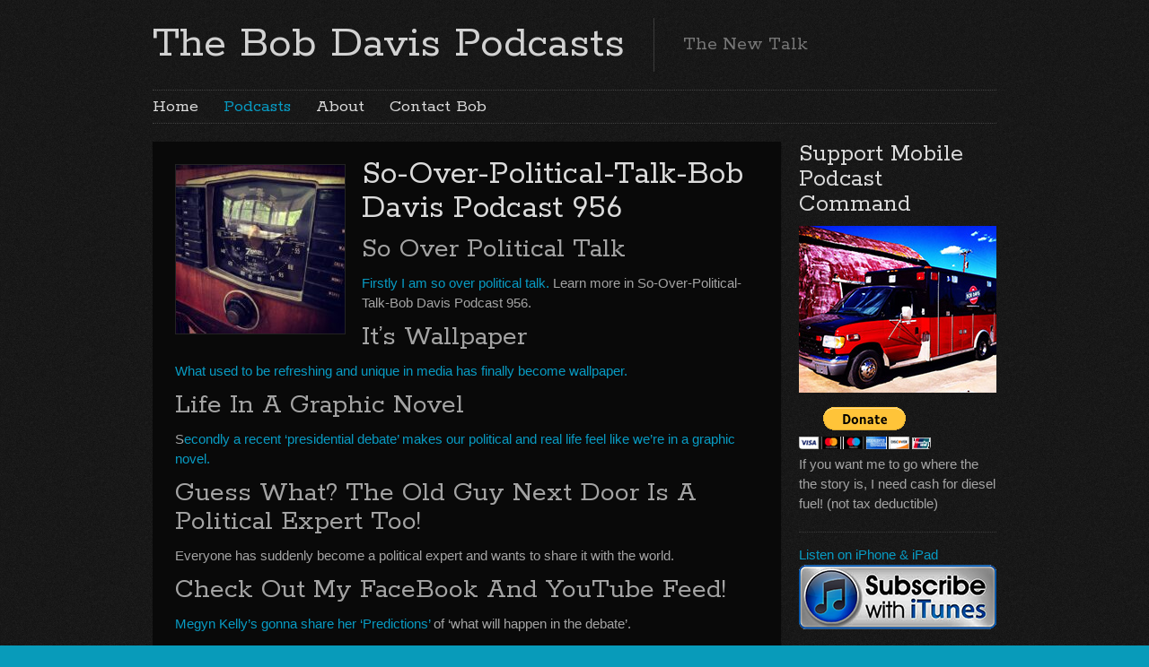

--- FILE ---
content_type: text/html; charset=UTF-8
request_url: https://thebobdavispodcasts.com/so-over-political-talk-bob-davis-podcast-956/
body_size: 13913
content:

<!DOCTYPE html>
<html class="no-js" lang="en-US">

	<!-- Head section -->
	<head>

		
		<meta charset="UTF-8" />
		<meta name="viewport" content="width=device-width, initial-scale=1, minimum-scale=1" />
					<meta name="description" content="The New Talk" />
				<meta name="msapplication-TileImage" content="https://thebobdavispodcasts.com/wp-content/themes/website/data/img/tile/t.png" />
		<meta name="msapplication-TileColor" content="#089bc3" />

		    <style>
        #wpadminbar #wp-admin-bar-p404_free_top_button .ab-icon:before {
            content: "\f103";
            color: red;
            top: 2px;
        }
    </style>
<meta name='robots' content='index, follow, max-image-preview:large, max-snippet:-1, max-video-preview:-1' />
	<style>img:is([sizes="auto" i], [sizes^="auto," i]) { contain-intrinsic-size: 3000px 1500px }</style>
	
	<!-- This site is optimized with the Yoast SEO plugin v24.6 - https://yoast.com/wordpress/plugins/seo/ -->
	<title>So-Over-Political-Talk-Bob Davis Podcast 956 - The Bob Davis Podcasts</title>
	<meta name="description" content="So-Over-Political-Talk-Bob Davis Podcast 956. Political talk has saturated all media in the United States. Why this trend has cooked media&#039;s goose." />
	<link rel="canonical" href="https://thebobdavispodcasts.com/so-over-political-talk-bob-davis-podcast-956/" />
	<meta property="og:locale" content="en_US" />
	<meta property="og:type" content="article" />
	<meta property="og:title" content="So-Over-Political-Talk-Bob Davis Podcast 956 - The Bob Davis Podcasts" />
	<meta property="og:description" content="So-Over-Political-Talk-Bob Davis Podcast 956. Political talk has saturated all media in the United States. Why this trend has cooked media&#039;s goose." />
	<meta property="og:url" content="https://thebobdavispodcasts.com/so-over-political-talk-bob-davis-podcast-956/" />
	<meta property="og:site_name" content="The Bob Davis Podcasts" />
	<meta property="article:publisher" content="https://www.facebook.com/bobdavispodcasts/" />
	<meta property="article:published_time" content="2020-09-30T16:35:37+00:00" />
	<meta property="article:modified_time" content="2020-10-01T05:55:12+00:00" />
	<meta property="og:image" content="https://thebobdavispodcasts.com/wp-content/uploads/2020/10/So-Over-Political-Talk-Bob-Davis-Podcast-956.jpg" />
	<meta property="og:image:width" content="1440" />
	<meta property="og:image:height" content="1440" />
	<meta property="og:image:type" content="image/jpeg" />
	<meta name="author" content="Bob Davis" />
	<meta name="twitter:label1" content="Written by" />
	<meta name="twitter:data1" content="Bob Davis" />
	<meta name="twitter:label2" content="Est. reading time" />
	<meta name="twitter:data2" content="2 minutes" />
	<script type="application/ld+json" class="yoast-schema-graph">{"@context":"https://schema.org","@graph":[{"@type":"WebPage","@id":"https://thebobdavispodcasts.com/so-over-political-talk-bob-davis-podcast-956/","url":"https://thebobdavispodcasts.com/so-over-political-talk-bob-davis-podcast-956/","name":"So-Over-Political-Talk-Bob Davis Podcast 956 - The Bob Davis Podcasts","isPartOf":{"@id":"https://thebobdavispodcasts.com/#website"},"primaryImageOfPage":{"@id":"https://thebobdavispodcasts.com/so-over-political-talk-bob-davis-podcast-956/#primaryimage"},"image":{"@id":"https://thebobdavispodcasts.com/so-over-political-talk-bob-davis-podcast-956/#primaryimage"},"thumbnailUrl":"https://thebobdavispodcasts.com/wp-content/uploads/2020/10/So-Over-Political-Talk-Bob-Davis-Podcast-956.jpg","datePublished":"2020-09-30T16:35:37+00:00","dateModified":"2020-10-01T05:55:12+00:00","author":{"@id":"https://thebobdavispodcasts.com/#/schema/person/c9fc2b6e6e21740c613b756481678db7"},"description":"So-Over-Political-Talk-Bob Davis Podcast 956. Political talk has saturated all media in the United States. Why this trend has cooked media's goose.","breadcrumb":{"@id":"https://thebobdavispodcasts.com/so-over-political-talk-bob-davis-podcast-956/#breadcrumb"},"inLanguage":"en-US","potentialAction":[{"@type":"ReadAction","target":["https://thebobdavispodcasts.com/so-over-political-talk-bob-davis-podcast-956/"]}]},{"@type":"ImageObject","inLanguage":"en-US","@id":"https://thebobdavispodcasts.com/so-over-political-talk-bob-davis-podcast-956/#primaryimage","url":"https://thebobdavispodcasts.com/wp-content/uploads/2020/10/So-Over-Political-Talk-Bob-Davis-Podcast-956.jpg","contentUrl":"https://thebobdavispodcasts.com/wp-content/uploads/2020/10/So-Over-Political-Talk-Bob-Davis-Podcast-956.jpg","width":1440,"height":1440,"caption":"So-Over-Political-Talk-Bob Davis Podcast 956"},{"@type":"BreadcrumbList","@id":"https://thebobdavispodcasts.com/so-over-political-talk-bob-davis-podcast-956/#breadcrumb","itemListElement":[{"@type":"ListItem","position":1,"name":"Home","item":"https://thebobdavispodcasts.com/"},{"@type":"ListItem","position":2,"name":"Podcasts","item":"https://thebobdavispodcasts.com/podcasts/"},{"@type":"ListItem","position":3,"name":"So-Over-Political-Talk-Bob Davis Podcast 956"}]},{"@type":"WebSite","@id":"https://thebobdavispodcasts.com/#website","url":"https://thebobdavispodcasts.com/","name":"The Bob Davis Podcasts","description":"The New Talk","potentialAction":[{"@type":"SearchAction","target":{"@type":"EntryPoint","urlTemplate":"https://thebobdavispodcasts.com/?s={search_term_string}"},"query-input":{"@type":"PropertyValueSpecification","valueRequired":true,"valueName":"search_term_string"}}],"inLanguage":"en-US"},{"@type":"Person","@id":"https://thebobdavispodcasts.com/#/schema/person/c9fc2b6e6e21740c613b756481678db7","name":"Bob Davis","image":{"@type":"ImageObject","inLanguage":"en-US","@id":"https://thebobdavispodcasts.com/#/schema/person/image/","url":"https://secure.gravatar.com/avatar/7c1cab4492aad5e22bf6adf0bf095808?s=96&d=retro&r=g","contentUrl":"https://secure.gravatar.com/avatar/7c1cab4492aad5e22bf6adf0bf095808?s=96&d=retro&r=g","caption":"Bob Davis"},"url":"https://thebobdavispodcasts.com/author/robertbobdavis/"}]}</script>
	<!-- / Yoast SEO plugin. -->


<link rel='dns-prefetch' href='//ajax.googleapis.com' />
<script type="text/javascript">
/* <![CDATA[ */
window._wpemojiSettings = {"baseUrl":"https:\/\/s.w.org\/images\/core\/emoji\/15.0.3\/72x72\/","ext":".png","svgUrl":"https:\/\/s.w.org\/images\/core\/emoji\/15.0.3\/svg\/","svgExt":".svg","source":{"concatemoji":"https:\/\/thebobdavispodcasts.com\/wp-includes\/js\/wp-emoji-release.min.js?ver=6.7.2"}};
/*! This file is auto-generated */
!function(i,n){var o,s,e;function c(e){try{var t={supportTests:e,timestamp:(new Date).valueOf()};sessionStorage.setItem(o,JSON.stringify(t))}catch(e){}}function p(e,t,n){e.clearRect(0,0,e.canvas.width,e.canvas.height),e.fillText(t,0,0);var t=new Uint32Array(e.getImageData(0,0,e.canvas.width,e.canvas.height).data),r=(e.clearRect(0,0,e.canvas.width,e.canvas.height),e.fillText(n,0,0),new Uint32Array(e.getImageData(0,0,e.canvas.width,e.canvas.height).data));return t.every(function(e,t){return e===r[t]})}function u(e,t,n){switch(t){case"flag":return n(e,"\ud83c\udff3\ufe0f\u200d\u26a7\ufe0f","\ud83c\udff3\ufe0f\u200b\u26a7\ufe0f")?!1:!n(e,"\ud83c\uddfa\ud83c\uddf3","\ud83c\uddfa\u200b\ud83c\uddf3")&&!n(e,"\ud83c\udff4\udb40\udc67\udb40\udc62\udb40\udc65\udb40\udc6e\udb40\udc67\udb40\udc7f","\ud83c\udff4\u200b\udb40\udc67\u200b\udb40\udc62\u200b\udb40\udc65\u200b\udb40\udc6e\u200b\udb40\udc67\u200b\udb40\udc7f");case"emoji":return!n(e,"\ud83d\udc26\u200d\u2b1b","\ud83d\udc26\u200b\u2b1b")}return!1}function f(e,t,n){var r="undefined"!=typeof WorkerGlobalScope&&self instanceof WorkerGlobalScope?new OffscreenCanvas(300,150):i.createElement("canvas"),a=r.getContext("2d",{willReadFrequently:!0}),o=(a.textBaseline="top",a.font="600 32px Arial",{});return e.forEach(function(e){o[e]=t(a,e,n)}),o}function t(e){var t=i.createElement("script");t.src=e,t.defer=!0,i.head.appendChild(t)}"undefined"!=typeof Promise&&(o="wpEmojiSettingsSupports",s=["flag","emoji"],n.supports={everything:!0,everythingExceptFlag:!0},e=new Promise(function(e){i.addEventListener("DOMContentLoaded",e,{once:!0})}),new Promise(function(t){var n=function(){try{var e=JSON.parse(sessionStorage.getItem(o));if("object"==typeof e&&"number"==typeof e.timestamp&&(new Date).valueOf()<e.timestamp+604800&&"object"==typeof e.supportTests)return e.supportTests}catch(e){}return null}();if(!n){if("undefined"!=typeof Worker&&"undefined"!=typeof OffscreenCanvas&&"undefined"!=typeof URL&&URL.createObjectURL&&"undefined"!=typeof Blob)try{var e="postMessage("+f.toString()+"("+[JSON.stringify(s),u.toString(),p.toString()].join(",")+"));",r=new Blob([e],{type:"text/javascript"}),a=new Worker(URL.createObjectURL(r),{name:"wpTestEmojiSupports"});return void(a.onmessage=function(e){c(n=e.data),a.terminate(),t(n)})}catch(e){}c(n=f(s,u,p))}t(n)}).then(function(e){for(var t in e)n.supports[t]=e[t],n.supports.everything=n.supports.everything&&n.supports[t],"flag"!==t&&(n.supports.everythingExceptFlag=n.supports.everythingExceptFlag&&n.supports[t]);n.supports.everythingExceptFlag=n.supports.everythingExceptFlag&&!n.supports.flag,n.DOMReady=!1,n.readyCallback=function(){n.DOMReady=!0}}).then(function(){return e}).then(function(){var e;n.supports.everything||(n.readyCallback(),(e=n.source||{}).concatemoji?t(e.concatemoji):e.wpemoji&&e.twemoji&&(t(e.twemoji),t(e.wpemoji)))}))}((window,document),window._wpemojiSettings);
/* ]]> */
</script>
<style id='wp-emoji-styles-inline-css' type='text/css'>

	img.wp-smiley, img.emoji {
		display: inline !important;
		border: none !important;
		box-shadow: none !important;
		height: 1em !important;
		width: 1em !important;
		margin: 0 0.07em !important;
		vertical-align: -0.1em !important;
		background: none !important;
		padding: 0 !important;
	}
</style>
<link rel='stylesheet' id='wp-block-library-css' href='https://thebobdavispodcasts.com/wp-includes/css/dist/block-library/style.min.css?ver=6.7.2' type='text/css' media='all' />
<style id='powerpress-player-block-style-inline-css' type='text/css'>


</style>
<style id='classic-theme-styles-inline-css' type='text/css'>
/*! This file is auto-generated */
.wp-block-button__link{color:#fff;background-color:#32373c;border-radius:9999px;box-shadow:none;text-decoration:none;padding:calc(.667em + 2px) calc(1.333em + 2px);font-size:1.125em}.wp-block-file__button{background:#32373c;color:#fff;text-decoration:none}
</style>
<style id='global-styles-inline-css' type='text/css'>
:root{--wp--preset--aspect-ratio--square: 1;--wp--preset--aspect-ratio--4-3: 4/3;--wp--preset--aspect-ratio--3-4: 3/4;--wp--preset--aspect-ratio--3-2: 3/2;--wp--preset--aspect-ratio--2-3: 2/3;--wp--preset--aspect-ratio--16-9: 16/9;--wp--preset--aspect-ratio--9-16: 9/16;--wp--preset--color--black: #000000;--wp--preset--color--cyan-bluish-gray: #abb8c3;--wp--preset--color--white: #ffffff;--wp--preset--color--pale-pink: #f78da7;--wp--preset--color--vivid-red: #cf2e2e;--wp--preset--color--luminous-vivid-orange: #ff6900;--wp--preset--color--luminous-vivid-amber: #fcb900;--wp--preset--color--light-green-cyan: #7bdcb5;--wp--preset--color--vivid-green-cyan: #00d084;--wp--preset--color--pale-cyan-blue: #8ed1fc;--wp--preset--color--vivid-cyan-blue: #0693e3;--wp--preset--color--vivid-purple: #9b51e0;--wp--preset--gradient--vivid-cyan-blue-to-vivid-purple: linear-gradient(135deg,rgba(6,147,227,1) 0%,rgb(155,81,224) 100%);--wp--preset--gradient--light-green-cyan-to-vivid-green-cyan: linear-gradient(135deg,rgb(122,220,180) 0%,rgb(0,208,130) 100%);--wp--preset--gradient--luminous-vivid-amber-to-luminous-vivid-orange: linear-gradient(135deg,rgba(252,185,0,1) 0%,rgba(255,105,0,1) 100%);--wp--preset--gradient--luminous-vivid-orange-to-vivid-red: linear-gradient(135deg,rgba(255,105,0,1) 0%,rgb(207,46,46) 100%);--wp--preset--gradient--very-light-gray-to-cyan-bluish-gray: linear-gradient(135deg,rgb(238,238,238) 0%,rgb(169,184,195) 100%);--wp--preset--gradient--cool-to-warm-spectrum: linear-gradient(135deg,rgb(74,234,220) 0%,rgb(151,120,209) 20%,rgb(207,42,186) 40%,rgb(238,44,130) 60%,rgb(251,105,98) 80%,rgb(254,248,76) 100%);--wp--preset--gradient--blush-light-purple: linear-gradient(135deg,rgb(255,206,236) 0%,rgb(152,150,240) 100%);--wp--preset--gradient--blush-bordeaux: linear-gradient(135deg,rgb(254,205,165) 0%,rgb(254,45,45) 50%,rgb(107,0,62) 100%);--wp--preset--gradient--luminous-dusk: linear-gradient(135deg,rgb(255,203,112) 0%,rgb(199,81,192) 50%,rgb(65,88,208) 100%);--wp--preset--gradient--pale-ocean: linear-gradient(135deg,rgb(255,245,203) 0%,rgb(182,227,212) 50%,rgb(51,167,181) 100%);--wp--preset--gradient--electric-grass: linear-gradient(135deg,rgb(202,248,128) 0%,rgb(113,206,126) 100%);--wp--preset--gradient--midnight: linear-gradient(135deg,rgb(2,3,129) 0%,rgb(40,116,252) 100%);--wp--preset--font-size--small: 13px;--wp--preset--font-size--medium: 20px;--wp--preset--font-size--large: 36px;--wp--preset--font-size--x-large: 42px;--wp--preset--spacing--20: 0.44rem;--wp--preset--spacing--30: 0.67rem;--wp--preset--spacing--40: 1rem;--wp--preset--spacing--50: 1.5rem;--wp--preset--spacing--60: 2.25rem;--wp--preset--spacing--70: 3.38rem;--wp--preset--spacing--80: 5.06rem;--wp--preset--shadow--natural: 6px 6px 9px rgba(0, 0, 0, 0.2);--wp--preset--shadow--deep: 12px 12px 50px rgba(0, 0, 0, 0.4);--wp--preset--shadow--sharp: 6px 6px 0px rgba(0, 0, 0, 0.2);--wp--preset--shadow--outlined: 6px 6px 0px -3px rgba(255, 255, 255, 1), 6px 6px rgba(0, 0, 0, 1);--wp--preset--shadow--crisp: 6px 6px 0px rgba(0, 0, 0, 1);}:where(.is-layout-flex){gap: 0.5em;}:where(.is-layout-grid){gap: 0.5em;}body .is-layout-flex{display: flex;}.is-layout-flex{flex-wrap: wrap;align-items: center;}.is-layout-flex > :is(*, div){margin: 0;}body .is-layout-grid{display: grid;}.is-layout-grid > :is(*, div){margin: 0;}:where(.wp-block-columns.is-layout-flex){gap: 2em;}:where(.wp-block-columns.is-layout-grid){gap: 2em;}:where(.wp-block-post-template.is-layout-flex){gap: 1.25em;}:where(.wp-block-post-template.is-layout-grid){gap: 1.25em;}.has-black-color{color: var(--wp--preset--color--black) !important;}.has-cyan-bluish-gray-color{color: var(--wp--preset--color--cyan-bluish-gray) !important;}.has-white-color{color: var(--wp--preset--color--white) !important;}.has-pale-pink-color{color: var(--wp--preset--color--pale-pink) !important;}.has-vivid-red-color{color: var(--wp--preset--color--vivid-red) !important;}.has-luminous-vivid-orange-color{color: var(--wp--preset--color--luminous-vivid-orange) !important;}.has-luminous-vivid-amber-color{color: var(--wp--preset--color--luminous-vivid-amber) !important;}.has-light-green-cyan-color{color: var(--wp--preset--color--light-green-cyan) !important;}.has-vivid-green-cyan-color{color: var(--wp--preset--color--vivid-green-cyan) !important;}.has-pale-cyan-blue-color{color: var(--wp--preset--color--pale-cyan-blue) !important;}.has-vivid-cyan-blue-color{color: var(--wp--preset--color--vivid-cyan-blue) !important;}.has-vivid-purple-color{color: var(--wp--preset--color--vivid-purple) !important;}.has-black-background-color{background-color: var(--wp--preset--color--black) !important;}.has-cyan-bluish-gray-background-color{background-color: var(--wp--preset--color--cyan-bluish-gray) !important;}.has-white-background-color{background-color: var(--wp--preset--color--white) !important;}.has-pale-pink-background-color{background-color: var(--wp--preset--color--pale-pink) !important;}.has-vivid-red-background-color{background-color: var(--wp--preset--color--vivid-red) !important;}.has-luminous-vivid-orange-background-color{background-color: var(--wp--preset--color--luminous-vivid-orange) !important;}.has-luminous-vivid-amber-background-color{background-color: var(--wp--preset--color--luminous-vivid-amber) !important;}.has-light-green-cyan-background-color{background-color: var(--wp--preset--color--light-green-cyan) !important;}.has-vivid-green-cyan-background-color{background-color: var(--wp--preset--color--vivid-green-cyan) !important;}.has-pale-cyan-blue-background-color{background-color: var(--wp--preset--color--pale-cyan-blue) !important;}.has-vivid-cyan-blue-background-color{background-color: var(--wp--preset--color--vivid-cyan-blue) !important;}.has-vivid-purple-background-color{background-color: var(--wp--preset--color--vivid-purple) !important;}.has-black-border-color{border-color: var(--wp--preset--color--black) !important;}.has-cyan-bluish-gray-border-color{border-color: var(--wp--preset--color--cyan-bluish-gray) !important;}.has-white-border-color{border-color: var(--wp--preset--color--white) !important;}.has-pale-pink-border-color{border-color: var(--wp--preset--color--pale-pink) !important;}.has-vivid-red-border-color{border-color: var(--wp--preset--color--vivid-red) !important;}.has-luminous-vivid-orange-border-color{border-color: var(--wp--preset--color--luminous-vivid-orange) !important;}.has-luminous-vivid-amber-border-color{border-color: var(--wp--preset--color--luminous-vivid-amber) !important;}.has-light-green-cyan-border-color{border-color: var(--wp--preset--color--light-green-cyan) !important;}.has-vivid-green-cyan-border-color{border-color: var(--wp--preset--color--vivid-green-cyan) !important;}.has-pale-cyan-blue-border-color{border-color: var(--wp--preset--color--pale-cyan-blue) !important;}.has-vivid-cyan-blue-border-color{border-color: var(--wp--preset--color--vivid-cyan-blue) !important;}.has-vivid-purple-border-color{border-color: var(--wp--preset--color--vivid-purple) !important;}.has-vivid-cyan-blue-to-vivid-purple-gradient-background{background: var(--wp--preset--gradient--vivid-cyan-blue-to-vivid-purple) !important;}.has-light-green-cyan-to-vivid-green-cyan-gradient-background{background: var(--wp--preset--gradient--light-green-cyan-to-vivid-green-cyan) !important;}.has-luminous-vivid-amber-to-luminous-vivid-orange-gradient-background{background: var(--wp--preset--gradient--luminous-vivid-amber-to-luminous-vivid-orange) !important;}.has-luminous-vivid-orange-to-vivid-red-gradient-background{background: var(--wp--preset--gradient--luminous-vivid-orange-to-vivid-red) !important;}.has-very-light-gray-to-cyan-bluish-gray-gradient-background{background: var(--wp--preset--gradient--very-light-gray-to-cyan-bluish-gray) !important;}.has-cool-to-warm-spectrum-gradient-background{background: var(--wp--preset--gradient--cool-to-warm-spectrum) !important;}.has-blush-light-purple-gradient-background{background: var(--wp--preset--gradient--blush-light-purple) !important;}.has-blush-bordeaux-gradient-background{background: var(--wp--preset--gradient--blush-bordeaux) !important;}.has-luminous-dusk-gradient-background{background: var(--wp--preset--gradient--luminous-dusk) !important;}.has-pale-ocean-gradient-background{background: var(--wp--preset--gradient--pale-ocean) !important;}.has-electric-grass-gradient-background{background: var(--wp--preset--gradient--electric-grass) !important;}.has-midnight-gradient-background{background: var(--wp--preset--gradient--midnight) !important;}.has-small-font-size{font-size: var(--wp--preset--font-size--small) !important;}.has-medium-font-size{font-size: var(--wp--preset--font-size--medium) !important;}.has-large-font-size{font-size: var(--wp--preset--font-size--large) !important;}.has-x-large-font-size{font-size: var(--wp--preset--font-size--x-large) !important;}
:where(.wp-block-post-template.is-layout-flex){gap: 1.25em;}:where(.wp-block-post-template.is-layout-grid){gap: 1.25em;}
:where(.wp-block-columns.is-layout-flex){gap: 2em;}:where(.wp-block-columns.is-layout-grid){gap: 2em;}
:root :where(.wp-block-pullquote){font-size: 1.5em;line-height: 1.6;}
</style>
<link rel='stylesheet' id='contact-form-7-css' href='https://thebobdavispodcasts.com/wp-content/plugins/contact-form-7/includes/css/styles.css?ver=6.0.4' type='text/css' media='all' />
<link rel='stylesheet' id='website-style-css' href='https://thebobdavispodcasts.com/wp-content/themes/website/data/css/style.min.css?ver=6.7.2' type='text/css' media='all' />
<link rel='stylesheet' id='website-scheme-css' href='https://thebobdavispodcasts.com/wp-content/themes/website/data/css/dark.min.css?ver=6.7.2' type='text/css' media='all' />
<link rel='stylesheet' id='website-stylesheet-css' href='https://thebobdavispodcasts.com/wp-content/themes/website/style.css?ver=6.7.2' type='text/css' media='all' />
<style id='akismet-widget-style-inline-css' type='text/css'>

			.a-stats {
				--akismet-color-mid-green: #357b49;
				--akismet-color-white: #fff;
				--akismet-color-light-grey: #f6f7f7;

				max-width: 350px;
				width: auto;
			}

			.a-stats * {
				all: unset;
				box-sizing: border-box;
			}

			.a-stats strong {
				font-weight: 600;
			}

			.a-stats a.a-stats__link,
			.a-stats a.a-stats__link:visited,
			.a-stats a.a-stats__link:active {
				background: var(--akismet-color-mid-green);
				border: none;
				box-shadow: none;
				border-radius: 8px;
				color: var(--akismet-color-white);
				cursor: pointer;
				display: block;
				font-family: -apple-system, BlinkMacSystemFont, 'Segoe UI', 'Roboto', 'Oxygen-Sans', 'Ubuntu', 'Cantarell', 'Helvetica Neue', sans-serif;
				font-weight: 500;
				padding: 12px;
				text-align: center;
				text-decoration: none;
				transition: all 0.2s ease;
			}

			/* Extra specificity to deal with TwentyTwentyOne focus style */
			.widget .a-stats a.a-stats__link:focus {
				background: var(--akismet-color-mid-green);
				color: var(--akismet-color-white);
				text-decoration: none;
			}

			.a-stats a.a-stats__link:hover {
				filter: brightness(110%);
				box-shadow: 0 4px 12px rgba(0, 0, 0, 0.06), 0 0 2px rgba(0, 0, 0, 0.16);
			}

			.a-stats .count {
				color: var(--akismet-color-white);
				display: block;
				font-size: 1.5em;
				line-height: 1.4;
				padding: 0 13px;
				white-space: nowrap;
			}
		
</style>
<script type="text/javascript" src="//ajax.googleapis.com/ajax/libs/webfont/1.4.7/webfont.js?ver=1.4.7" id="website-webfont-js"></script>
<script type="text/javascript" src="https://thebobdavispodcasts.com/wp-includes/js/jquery/jquery.min.js?ver=3.7.1" id="jquery-core-js"></script>
<script type="text/javascript" src="https://thebobdavispodcasts.com/wp-includes/js/jquery/jquery-migrate.min.js?ver=3.4.1" id="jquery-migrate-js"></script>
<link rel="https://api.w.org/" href="https://thebobdavispodcasts.com/wp-json/" /><link rel="alternate" title="JSON" type="application/json" href="https://thebobdavispodcasts.com/wp-json/wp/v2/posts/6404" /><link rel="EditURI" type="application/rsd+xml" title="RSD" href="https://thebobdavispodcasts.com/xmlrpc.php?rsd" />
<meta name="generator" content="WordPress 6.7.2" />
<link rel='shortlink' href='https://thebobdavispodcasts.com/?p=6404' />
<link rel="alternate" title="oEmbed (JSON)" type="application/json+oembed" href="https://thebobdavispodcasts.com/wp-json/oembed/1.0/embed?url=https%3A%2F%2Fthebobdavispodcasts.com%2Fso-over-political-talk-bob-davis-podcast-956%2F" />
<link rel="alternate" title="oEmbed (XML)" type="text/xml+oembed" href="https://thebobdavispodcasts.com/wp-json/oembed/1.0/embed?url=https%3A%2F%2Fthebobdavispodcasts.com%2Fso-over-political-talk-bob-davis-podcast-956%2F&#038;format=xml" />
            <script type="text/javascript"><!--
                                function powerpress_pinw(pinw_url){window.open(pinw_url, 'PowerPressPlayer','toolbar=0,status=0,resizable=1,width=440,height=130');	return false;}
                //-->

                // tabnab protection
                window.addEventListener('load', function () {
                    // make all links have rel="noopener noreferrer"
                    document.querySelectorAll('a[target="_blank"]').forEach(link => {
                        link.setAttribute('rel', 'noopener noreferrer');
                    });
                });
            </script>
            <script type="text/javascript">
(function(url){
	if(/(?:Chrome\/26\.0\.1410\.63 Safari\/537\.31|WordfenceTestMonBot)/.test(navigator.userAgent)){ return; }
	var addEvent = function(evt, handler) {
		if (window.addEventListener) {
			document.addEventListener(evt, handler, false);
		} else if (window.attachEvent) {
			document.attachEvent('on' + evt, handler);
		}
	};
	var removeEvent = function(evt, handler) {
		if (window.removeEventListener) {
			document.removeEventListener(evt, handler, false);
		} else if (window.detachEvent) {
			document.detachEvent('on' + evt, handler);
		}
	};
	var evts = 'contextmenu dblclick drag dragend dragenter dragleave dragover dragstart drop keydown keypress keyup mousedown mousemove mouseout mouseover mouseup mousewheel scroll'.split(' ');
	var logHuman = function() {
		if (window.wfLogHumanRan) { return; }
		window.wfLogHumanRan = true;
		var wfscr = document.createElement('script');
		wfscr.type = 'text/javascript';
		wfscr.async = true;
		wfscr.src = url + '&r=' + Math.random();
		(document.getElementsByTagName('head')[0]||document.getElementsByTagName('body')[0]).appendChild(wfscr);
		for (var i = 0; i < evts.length; i++) {
			removeEvent(evts[i], logHuman);
		}
	};
	for (var i = 0; i < evts.length; i++) {
		addEvent(evts[i], logHuman);
	}
})('//thebobdavispodcasts.com/?wordfence_lh=1&hid=665CD7BF6BE790D5A93724616581C0B6');
</script><link rel="shortcut icon" href="https://thebobdavispodcasts.com/wp-content/themes/website/data/img/favicon/t.png" />
<style>
button.tiny {
background: #089bc3;
}
mark, .post .content .tags a:hover, .items .item .tags a:hover, .filter a:hover, .filter a.active {
background-color: #089bc3;
}
a, .comments .comment cite a:hover, button:hover, .widget a:hover {
border-color: #089bc3;
}
input[type="submit"]:hover {
border-color: #089bc3 !important;
}
a, #nav-top a:hover, #nav-main a:hover, #nav-main li.sub > a:hover:after, #bottom input[type="submit"]:hover, #footer a:hover, .breadcrumbs a:hover, .post .title a:hover, .comments .comment .meta a:hover, .comments .comment .meta cite a, .pagination a:hover {
color: #089bc3;
}
nav li.current > a, nav li.current > a:after, .widget a:hover {
color: #089bc3 !important;
}
#header h1,
#header h2,
#header .ad {
height: 60px;
}
#header h1 img {
max-height: 60px;
}
body { font-family: "Trebuchet MS", Helvetica, sans-serif; font-size: 15px; line-height: 22px; }
.mejs-container .mejs-controls .mejs-time-rail .mejs-time-current {
background-color: #089bc3;
}
.post .content input[type="text"], .post .content input[type="email"], .post .content input[type="password"], .post .content textarea, .post .content .yaselect-anchor {
background-color: #444444; width:650px; height:28px; border-color: #232323; box-shadow: none; margin-right: 5px;
padding: 0 10px;
}
.post .content table {
border-spacing: 0;
}
.lcp_catlist img { float:left; margin-right:15px;}
@media only screen and (min-width: 320px) { /* >= Mobile */
.lcp_catlist li { list-style:none; height:320px;}
.lcp_title { font: 400 24px Rokkitt,"Times New Roman"; padding-bottom:15px;}
@media only screen and (min-width: 740px) { /* >= Tablet */
#nav-main{font-size:14px;}
.lcp_catlist li { list-style:none; height:240px;}
.lcp_title { font: 400 28px Rokkitt,"Times New Roman"; padding-bottom:15px;}
}
@media only screen and (min-width: 980px) { /* >= Desktop */
#nav-main{font-size:20px;}
.lcp_catlist li { list-style:none; height:220px;}
.lcp_title { font: 400 36px Rokkitt,"Times New Roman"; padding-bottom:15px;}
}
#bottom, #top, body {
background-color: #089BBA;
}
#bottom {
background-image: none;
}
#footer {
color: #222222;
font-size: 12px;
line-height: 16px;
}
#footer a {
color: #441100;
}
</style>
<script>
if (typeof WebFont != 'undefined') {
WebFont.load({
google: {families: ["Rokkitt:400,700:latin-ext,latin,vietnamese"]},
active: function() {
if (document.createEvent) {
var e = document.createEvent('HTMLEvents');
e.initEvent('webfontactive', true, false);
document.dispatchEvent(e);
} else {
document.documentElement['webfontactive']++;
}
}
});
}
websiteConfig = {
templatePath:    'https://thebobdavispodcasts.com/wp-content/themes/website',
flexsliderOptions: {"animation":"fade","animationDuration":600,"slideshowSpeed":7000,"slideshow":true,"pauseOnHover":true}
};
</script>
<script type="text/javascript">
var _gaq = _gaq || [];
_gaq.push(['_setAccount', 'UA-43246020-1']);
_gaq.push(['_trackPageview']);
(function() {
var ga = document.createElement('script'); ga.type = 'text/javascript'; ga.async = true;

ga.src = ('https:' == document.location.protocol ? 'https://' : 'http://') + 'stats.g.doubleclick.net/dc.js';

var s = document.getElementsByTagName('script')[0]; s.parentNode.insertBefore(ga, s);
})();
</script>
		<!--[if lte IE 9]>
			<link rel="stylesheet" href="https://thebobdavispodcasts.com/wp-content/themes/website/data/css/ie9.min.css" />
		<![endif]-->

	</head>
	<!-- // Head section -->

	<body class="website-6-0-4 post-template-default single single-post postid-6404 single-format-standard">

		
		<!-- Main section -->
		<div id="main" class="clear">
			<div class="container">

				<!-- Header -->
				<header id="header" class="clear">
										<hgroup class="alpha noad">
						<h1 class="alpha vertical">
							<span>
								<a href="https://thebobdavispodcasts.com/" title="The Bob Davis Podcasts">
									The Bob Davis Podcasts								</a>
							</span>
						</h1>
													<h2 class="vertical">
								<span>The New Talk</span>
							</h2>
											</hgroup>
									</header>
				<!-- // Header -->

				<!-- Main navigation -->
				<nav id="nav-main" class="left clear"><ul id="nav-main-desktop" class="hide-lte-mobile"><li id="menu-item-674" class="menu-item menu-item-type-post_type menu-item-object-page menu-item-home menu-item-674"><a href="https://thebobdavispodcasts.com/">Home</a></li>
<li id="menu-item-679" class="menu-item menu-item-type-taxonomy menu-item-object-category current-post-ancestor current current-menu-parent current-post-parent menu-item-679"><a href="https://thebobdavispodcasts.com/category/podcast/" title="Listen to the Bob Davis Podcasts">Podcasts</a></li>
<li id="menu-item-676" class="menu-item menu-item-type-post_type menu-item-object-page menu-item-676"><a href="https://thebobdavispodcasts.com/about/">About</a></li>
<li id="menu-item-675" class="menu-item menu-item-type-post_type menu-item-object-page menu-item-675"><a href="https://thebobdavispodcasts.com/contact-bob/">Contact Bob</a></li>
</ul><ul id="nav-main-mobile" class="lte-mobile"><li class="menu-item menu-item-type-post_type menu-item-object-page menu-item-home menu-item-674"><a href="https://thebobdavispodcasts.com/">Home</a></li>
<li class="menu-item menu-item-type-taxonomy menu-item-object-category current-post-ancestor current current-menu-parent current-post-parent menu-item-679"><a href="https://thebobdavispodcasts.com/category/podcast/" title="Listen to the Bob Davis Podcasts">Podcasts</a></li>
<li class="menu-item menu-item-type-post_type menu-item-object-page menu-item-676"><a href="https://thebobdavispodcasts.com/about/">About</a></li>
<li class="menu-item menu-item-type-post_type menu-item-object-page menu-item-675"><a href="https://thebobdavispodcasts.com/contact-bob/">Contact Bob</a></li>
</ul></nav>				<!-- // Main navigation -->
<section id="content" class="alpha">
	<article id="post-6404" class="post hentry default post-6404 type-post status-publish format-standard has-post-thumbnail category-podcast tag-20-years-in-talk-radio tag-alternative-music tag-art-bell tag-biden tag-biden-geriatric tag-cartoon-presidency tag-chris-wallace tag-clicks tag-cnbc tag-content-saturation tag-debates tag-delirium tag-delusion tag-election-2020 tag-everyones-a-pundit tag-first-presidential-debate-2020 tag-frustrating tag-graphic-novels tag-hootie-and-the-blowfish tag-its-wall-paper tag-magpies tag-media tag-megyn-kelly tag-music-radio tag-nothing-surprises-me tag-old-guys-yelling tag-over-political-talk tag-over-talk-radio tag-penguin-pundits tag-podcasting tag-pop-music tag-rb-music tag-social-media tag-time-to-take-action tag-too-many-sitcoms tag-too-many-westerns tag-trump tag-trump-bullying tag-tune-in tag-turn-it-off tag-views tag-wallpaper tag-you-tube tag-your-neighbor-is-a-pundit-now">
<section class="main clear">
			<div class="featured">
							<a href="https://thebobdavispodcasts.com/wp-content/uploads/2020/10/So-Over-Political-Talk-Bob-Davis-Podcast-956.jpg" class="fancybox">
					<img width="188" height="188" src="https://thebobdavispodcasts.com/wp-content/uploads/2020/10/So-Over-Political-Talk-Bob-Davis-Podcast-956-188x188.jpg" class="attachment-post-thumbnail size-post-thumbnail wp-post-image" alt="So-Over-Political-Talk-Bob Davis Podcast 956" decoding="async" srcset="https://thebobdavispodcasts.com/wp-content/uploads/2020/10/So-Over-Political-Talk-Bob-Davis-Podcast-956-188x188.jpg 188w, https://thebobdavispodcasts.com/wp-content/uploads/2020/10/So-Over-Political-Talk-Bob-Davis-Podcast-956-300x300.jpg 300w, https://thebobdavispodcasts.com/wp-content/uploads/2020/10/So-Over-Political-Talk-Bob-Davis-Podcast-956-1024x1024.jpg 1024w, https://thebobdavispodcasts.com/wp-content/uploads/2020/10/So-Over-Political-Talk-Bob-Davis-Podcast-956-150x150.jpg 150w, https://thebobdavispodcasts.com/wp-content/uploads/2020/10/So-Over-Political-Talk-Bob-Davis-Podcast-956-768x768.jpg 768w, https://thebobdavispodcasts.com/wp-content/uploads/2020/10/So-Over-Political-Talk-Bob-Davis-Podcast-956-650x650.jpg 650w, https://thebobdavispodcasts.com/wp-content/uploads/2020/10/So-Over-Political-Talk-Bob-Davis-Podcast-956-890x890.jpg 890w, https://thebobdavispodcasts.com/wp-content/uploads/2020/10/So-Over-Political-Talk-Bob-Davis-Podcast-956-940x940.jpg 940w, https://thebobdavispodcasts.com/wp-content/uploads/2020/10/So-Over-Political-Talk-Bob-Davis-Podcast-956-460x460.jpg 460w, https://thebobdavispodcasts.com/wp-content/uploads/2020/10/So-Over-Political-Talk-Bob-Davis-Podcast-956-220x220.jpg 220w, https://thebobdavispodcasts.com/wp-content/uploads/2020/10/So-Over-Political-Talk-Bob-Davis-Podcast-956.jpg 1440w" sizes="(max-width: 188px) 100vw, 188px" />				</a>
					</div>
					<h1 class="title entry-title">
				
					So-Over-Political-Talk-Bob Davis Podcast 956
				
			</h1>	

	<div class="content clear"><h2>So Over Political Talk</h2>
<p><a href="https://thebobdavispodcasts.com/iheartradio-firings-bankrupt-media-future/" target="_blank" rel="noopener noreferrer">Firstly I am so over political talk.</a> Learn more in So-Over-Political-Talk-Bob Davis Podcast 956.</p>
<h2>It&#8217;s Wallpaper</h2>
<p><a href="https://thebobdavispodcasts.com/top40-radio-museum-roadtrip/" target="_blank" rel="noopener noreferrer">What used to be refreshing and unique in media has finally become wallpaper.</a></p>
<h2>Life In A Graphic Novel</h2>
<p>S<a href="https://www.politico.com/news/2020/09/30/the-worst-presidential-debate-in-history-423765" target="_blank" rel="noopener noreferrer">econdly a recent &#8216;presidential debate&#8217; makes our political and real life feel like we&#8217;re in a graphic novel.</a></p>
<h2>Guess What? The Old Guy Next Door Is A Political Expert Too!</h2>
<p>Everyone has suddenly become a political expert and wants to share it with the world.</p>
<h2>Check Out My FaceBook And YouTube Feed!</h2>
<p><a href="https://www.youtube.com/watch?v=NWW3fBQONIY" target="_blank" rel="noopener noreferrer">Megyn Kelly&#8217;s gonna share her &#8216;Predictions&#8217;</a> of &#8216;what will happen in the debate&#8217;.</p>
<p>So are the guys at Vanity Fair and <a href="https://www.npr.org/sections/thetwo-way/2015/10/29/452814120/5-headlines-the-consensus-is-that-cnbc-was-gop-debates-biggest-loser" target="_blank" rel="noopener noreferrer">CNBC!</a> Stay tuned! Like and Share!</p>
<h2>News Is Now Opinion, Right?</h2>
<p><a href="https://www.drudgereport.com" target="_blank" rel="noopener noreferrer">In the same vein the next day&#8217;s headlines are all opinion screeds from the penguin pundits.</a></p>
<p>This is not news.</p>
<h2>What A Joke!</h2>
<p><a href="https://www.washingtonpost.com/outlook/2020/05/26/weve-forgotten-worst-president-american-history/" target="_blank" rel="noopener noreferrer">Seems like our current political system has produced the worst candidates in history.</a></p>
<h2>No Joy On Election Night?</h2>
<p><a href="https://www.theatlantic.com/magazine/archive/2020/11/what-if-trump-refuses-concede/616424/" target="_blank" rel="noopener noreferrer">Above all we don&#8217;t even know if there will be a result on election night!</a></p>
<h2>Talk Talk Talk</h2>
<p>But everyone keeps talking about it.</p>
<p>As a result So-Over-Political-Talk-Bob Davis Podcast 956 talks about <a href="https://en.wikipedia.org/wiki/Music_radio" target="_blank" rel="noopener noreferrer">what happens one kind of content saturates a medium.</a></p>
<h2>Turn On&#8230;Tune Out</h2>
<p>People start tuning it out.</p>
<p>And turning it off.</p>
<h2>What&#8217;s The Point? Clicks And Views!</h2>
<p><a href="https://www.facebook.com/watch/?v=422657681918179" target="_blank" rel="noopener noreferrer">Finally I have to ask. What&#8217;s the point? Who&#8217;s minds will be changed?</a></p>
<h2>Frustrating, Exhausting and Boring!</h2>
<p>In conclusion I like this podcast because of the <a href="https://thebobdavispodcasts.com/midnight-lake-walk-and-talk-bob-davis-podcast-948/" target="_blank" rel="noopener noreferrer">obvious level of my frustration</a>.</p>
<h2>Magpies</h2>
<p><a href="https://thebobdavispodcasts.com/national-delusion-delirium-pick-one-bob-davis-podcast-933/" target="_blank" rel="noopener noreferrer">I think much of our frustration and angst as a nation is due to all these magpies squawking on the power lines.</a></p>
<h2>Time To Take Action</h2>
<p>Most importantly I am certainly going to take some steps in the near future to further evolve the content of my podcasts. More about that in the future.</p>
<h2>Radio Stories and Shout Outs</h2>
<p>Meanwhile join me on a walk and talk. I&#8217;ll tell some radio stories and a few shout outs. In addition I&#8217;ll do my best to bring some clarity to this insanity.</p>
<p>Back to the graphic novel.</p>
<p>Sponsored by <a href="https://cartridgeworld.com/locations/83rd-way-north-maple-grove-mn/" target="_blank" rel="noopener noreferrer">Cartridge World</a> Why Pay More To Print?</p>
<h2>So-Over-Political-Talk-Bob Davis Podcast 956</h2>
<p>&nbsp;</p>
<p>&nbsp;</p>
<p>&nbsp;</p>
<p>&nbsp;</p>
<p>&nbsp;</p>
<div class="powerpress_player" id="powerpress_player_5401"><!--[if lt IE 9]><script>document.createElement('audio');</script><![endif]-->
<audio class="wp-audio-shortcode" id="audio-6404-1" preload="none" style="width: 100%;" controls="controls"><source type="audio/mpeg" src="https://media.blubrry.com/thebobdavispodcasts/www.thebobdavispodcasts.com/wp-content/uploads/2020/09/The-Bob-Davis-Podcast-956.mp3?_=1" /><a href="https://media.blubrry.com/thebobdavispodcasts/www.thebobdavispodcasts.com/wp-content/uploads/2020/09/The-Bob-Davis-Podcast-956.mp3">https://media.blubrry.com/thebobdavispodcasts/www.thebobdavispodcasts.com/wp-content/uploads/2020/09/The-Bob-Davis-Podcast-956.mp3</a></audio></div><p class="powerpress_links powerpress_links_mp3" style="margin-bottom: 1px !important;">Podcast: <a href="https://media.blubrry.com/thebobdavispodcasts/www.thebobdavispodcasts.com/wp-content/uploads/2020/09/The-Bob-Davis-Podcast-956.mp3" class="powerpress_link_pinw" target="_blank" title="Play in new window" onclick="return powerpress_pinw('https://thebobdavispodcasts.com/?powerpress_pinw=6404-podcast');" rel="nofollow">Play in new window</a> | <a href="https://media.blubrry.com/thebobdavispodcasts/www.thebobdavispodcasts.com/wp-content/uploads/2020/09/The-Bob-Davis-Podcast-956.mp3" class="powerpress_link_d" title="Download" rel="nofollow" download="The-Bob-Davis-Podcast-956.mp3">Download</a> (Duration: 37:00 &#8212; 84.7MB) | <a href="#" class="powerpress_link_e" title="Embed" onclick="return powerpress_show_embed('6404-podcast');" rel="nofollow">Embed</a></p><p class="powerpress_embed_box" id="powerpress_embed_6404-podcast" style="display: none;"><input id="powerpress_embed_6404-podcast_t" type="text" value="&lt;iframe width=&quot;420&quot; height=&quot;24&quot; src=&quot;https://thebobdavispodcasts.com/?powerpress_embed=6404-podcast&amp;amp;powerpress_player=default&quot; title=&quot;Blubrry Podcast Player&quot; frameborder=&quot;0&quot; scrolling=&quot;no&quot;&gt;&lt;/iframe&gt;" onclick="javascript: this.select();" onfocus="javascript: this.select();" style="width: 70%;" readOnly></p><p class="powerpress_links powerpress_subscribe_links">Subscribe: <a href="https://thebobdavispodcasts.com/feed/podcast/" class="powerpress_link_subscribe powerpress_link_subscribe_rss" target="_blank" title="Subscribe via RSS" rel="nofollow">RSS</a></p></div>
</section><ul class="social clear"><li class="facebook"><div class="fb-like" data-href="https://thebobdavispodcasts.com/so-over-political-talk-bob-davis-podcast-956/" data-send="false" data-layout="button_count" data-show-faces="false"></div></li><li class="googleplus"><div class="g-plusone" data-size="medium" data-href="https://thebobdavispodcasts.com/so-over-political-talk-bob-davis-podcast-956/"></div></li><li class="pinterest"><a href="https://www.pinterest.com/pin/create/button/?url=https%3A%2F%2Fthebobdavispodcasts.com%2Fso-over-political-talk-bob-davis-podcast-956%2F&amp;media=https%3A%2F%2Fthebobdavispodcasts.com%2Fwp-content%2Fuploads%2F2020%2F10%2FSo-Over-Political-Talk-Bob-Davis-Podcast-956.jpg&amp;description=So-Over-Political-Talk-Bob+Davis+Podcast+956" data-pin-do="buttonPin" data-pin-config="beside" data-pin-zero="true"><img border="0" src="//assets.pinterest.com/images/pidgets/pin_it_button.png" title="Pin it" /></a></li><li class="inshare"><script class="inshare" type="IN/Share" data-url="https://thebobdavispodcasts.com/so-over-political-talk-bob-davis-podcast-956/" data-counter="right" data-showzero="true"></script></li></ul><ul class="meta"><li class="author"><a href="https://thebobdavispodcasts.com/author/robertbobdavis/" title="Bob Davis">Bob Davis</a></li><li class="date published updated"><a href="https://thebobdavispodcasts.com/2020/09/" title="View all posts from September">September 30, 2020</a></li><li class="category"><a href="https://thebobdavispodcasts.com/category/podcast/" rel="category tag">Podcasts</a></li><li class="tags"><a href="https://thebobdavispodcasts.com/tag/20-years-in-talk-radio/" rel="tag">20 Years in Talk Radio</a>, <a href="https://thebobdavispodcasts.com/tag/alternative-music/" rel="tag">Alternative Music</a>, <a href="https://thebobdavispodcasts.com/tag/art-bell/" rel="tag">Art Bell</a>, <a href="https://thebobdavispodcasts.com/tag/biden/" rel="tag">Biden</a>, <a href="https://thebobdavispodcasts.com/tag/biden-geriatric/" rel="tag">Biden Geriatric</a>, <a href="https://thebobdavispodcasts.com/tag/cartoon-presidency/" rel="tag">Cartoon Presidency</a>, <a href="https://thebobdavispodcasts.com/tag/chris-wallace/" rel="tag">Chris Wallace</a>, <a href="https://thebobdavispodcasts.com/tag/clicks/" rel="tag">Clicks</a>, <a href="https://thebobdavispodcasts.com/tag/cnbc/" rel="tag">CNBC</a>, <a href="https://thebobdavispodcasts.com/tag/content-saturation/" rel="tag">Content Saturation</a>, <a href="https://thebobdavispodcasts.com/tag/debates/" rel="tag">Debates</a>, <a href="https://thebobdavispodcasts.com/tag/delirium/" rel="tag">Delirium</a>, <a href="https://thebobdavispodcasts.com/tag/delusion/" rel="tag">Delusion</a>, <a href="https://thebobdavispodcasts.com/tag/election-2020/" rel="tag">Election 2020</a>, <a href="https://thebobdavispodcasts.com/tag/everyones-a-pundit/" rel="tag">Everyone's A Pundit</a>, <a href="https://thebobdavispodcasts.com/tag/first-presidential-debate-2020/" rel="tag">First Presidential Debate 2020</a>, <a href="https://thebobdavispodcasts.com/tag/frustrating/" rel="tag">Frustrating</a>, <a href="https://thebobdavispodcasts.com/tag/graphic-novels/" rel="tag">Graphic Novels</a>, <a href="https://thebobdavispodcasts.com/tag/hootie-and-the-blowfish/" rel="tag">Hootie And The Blowfish</a>, <a href="https://thebobdavispodcasts.com/tag/its-wall-paper/" rel="tag">It's Wall Paper</a>, <a href="https://thebobdavispodcasts.com/tag/magpies/" rel="tag">Magpies</a>, <a href="https://thebobdavispodcasts.com/tag/media/" rel="tag">Media</a>, <a href="https://thebobdavispodcasts.com/tag/megyn-kelly/" rel="tag">Megyn Kelly</a>, <a href="https://thebobdavispodcasts.com/tag/music-radio/" rel="tag">Music Radio</a>, <a href="https://thebobdavispodcasts.com/tag/nothing-surprises-me/" rel="tag">Nothing Surprises Me</a>, <a href="https://thebobdavispodcasts.com/tag/old-guys-yelling/" rel="tag">Old Guys Yelling</a>, <a href="https://thebobdavispodcasts.com/tag/over-political-talk/" rel="tag">Over Political Talk</a>, <a href="https://thebobdavispodcasts.com/tag/over-talk-radio/" rel="tag">Over Talk Radio</a>, <a href="https://thebobdavispodcasts.com/tag/penguin-pundits/" rel="tag">Penguin Pundits</a>, <a href="https://thebobdavispodcasts.com/tag/podcasting/" rel="tag">Podcasting</a>, <a href="https://thebobdavispodcasts.com/tag/pop-music/" rel="tag">Pop Music</a>, <a href="https://thebobdavispodcasts.com/tag/rb-music/" rel="tag">R&amp;B Music</a>, <a href="https://thebobdavispodcasts.com/tag/social-media/" rel="tag">Social Media</a>, <a href="https://thebobdavispodcasts.com/tag/time-to-take-action/" rel="tag">Time To Take Action</a>, <a href="https://thebobdavispodcasts.com/tag/too-many-sitcoms/" rel="tag">Too Many Sitcoms</a>, <a href="https://thebobdavispodcasts.com/tag/too-many-westerns/" rel="tag">Too Many westerns</a>, <a href="https://thebobdavispodcasts.com/tag/trump/" rel="tag">Trump</a>, <a href="https://thebobdavispodcasts.com/tag/trump-bullying/" rel="tag">Trump Bullying</a>, <a href="https://thebobdavispodcasts.com/tag/tune-in/" rel="tag">Tune In</a>, <a href="https://thebobdavispodcasts.com/tag/turn-it-off/" rel="tag">Turn It Off</a>, <a href="https://thebobdavispodcasts.com/tag/views/" rel="tag">Views</a>, <a href="https://thebobdavispodcasts.com/tag/wallpaper/" rel="tag">Wallpaper</a>, <a href="https://thebobdavispodcasts.com/tag/you-tube/" rel="tag">You Tube</a>, <a href="https://thebobdavispodcasts.com/tag/your-neighbor-is-a-pundit-now/" rel="tag">Your Neighbor Is A Pundit Now</a></li><li class="link"><a href="https://thebobdavispodcasts.com/so-over-political-talk-bob-davis-podcast-956/" title="So-Over-Political-Talk-Bob Davis Podcast 956">Permalink</a></li></ul></article><div class="pagination"><a href="https://thebobdavispodcasts.com/ethical-dentistry-reflections-dental-care/" class="prev" rel="prev"><span class="hide-lte-tablet">Ethical-Dentistry-Reflections-&hellip;</span><span class="tablet">Ethical-Dentis&hellip;</span></a><a href="https://thebobdavispodcasts.com/tough-decisions-ahead-bob-davis-podcast-957/" class="next" rel="next"><span class="hide-lte-tablet">Tough-Decisions-Ahead-Bob Davi&hellip;</span><span class="tablet">Tough-Decision&hellip;</span></a></div></section>


	<aside id="aside" class="beta">
		<ul>
			<li id="text-2" class="widget widget_text widget-text"><h1>Support Mobile Podcast Command</h1>			<div class="textwidget"><img src="https://thebobdavispodcasts.com/wp-content/uploads/2023/08/ambtexas220.jpg" />
<form action="https://www.paypal.com/cgi-bin/webscr" method="post" target="_top">
<input type="hidden" name="cmd" value="_s-xclick"/>
<input type="hidden" name="hosted_button_id" value="E5YL5CHT3J3FU"/>
<input type="image" src="https://www.paypalobjects.com/en_US/i/btn/btn_donateCC_LG.gif" border="0" name="submit" alt="PayPal - The safer, easier way to pay online!"/>
<img alt="" border="0" src="https://www.paypalobjects.com/en_US/i/scr/pixel.gif" width="1" height="1"/>
</form>
If you want me to go where the the story is, I need cash for diesel fuel! (not tax deductible)</div>
		</li><li id="text-3" class="widget widget_text widget-text">			<div class="textwidget"><a target="_self" rel="nofollow" href="itms://itunes.apple.com/us/podcast/the-bob-davis-podcasts/id689674159">Listen on iPhone & iPad<br /><img src="https://thebobdavispodcasts.com/wp-content/uploads/2023/08/subscribe-with-itunes.png"/></a><br /><br />
<a target="_blank" rel="nofollow" href="https://open.spotify.com/show/3NvhjRyqkPc41NUncRG2Ab?si=c8bnRfNrRLSk9S3lqGQEoA">Listen on Spotify<br /><img src="https://thebobdavispodcasts.com/wp-content/uploads/2019/02/Spotify.png"/></a><br /><br />
<a target="_blank" rel="nofollow" href="http://www.stitcher.com/s?fid=46471&refid=stpr">Listen on Stitcher<br /><img src="https://thebobdavispodcasts.com/wp-content/uploads/2023/08/subscribe-with-stitcher.png"/></a><br /><br /></div>
		</li>			<li id="website-search-2" class="widget widget-search">
				
							<form action="https://thebobdavispodcasts.com/" method="get">
				<input type="submit" value="" />
				<div class="input">
					<input type="text" name="s" placeholder="search" value="" />
				</div>
			</form>
			</li>		</ul>
	</aside>

			</div>
		</div>
		<!-- // Main section -->

					<!-- Bottom section -->
						<footer id="bottom" class="">
				<div class="container">

					
<aside id="aside-bottom" class="clear">
	<ul>
					<li id="website-info-2" class="widget small widget-info">
				
							<hgroup>
				<h1>The Bob Davis Podcasts</h1>
				<h2>The future of podcasting</h2>
			</hgroup>
			</li>			<li id="website-contact-2" class="widget small widget-contact">
				
					<h1>Contact Bob</h1>
				
							<form class="contact-form" action="https://thebobdavispodcasts.com/wp-admin/admin-ajax.php" method="post">
				<input type="hidden" name="action" value="website_contact_form" />
				<p><input type="text" name="name" placeholder="Name*" required /> <span class="lte-ie9">Name</span></p><p><input type="tel" name="phone" placeholder="Phone number" /> <span class="lte-ie9">Phone number</span></p><p><input type="text" name="subject" placeholder="Subject" /> <span class="lte-ie9">Subject</span></p><p><input type="email" name="email" placeholder="E-mail*" required /> <span class="lte-ie9">E-mail</span></p><p><textarea name="message" placeholder="Message" required></textarea></p>
				<p class="frame message"></p>
				<p>
					<input type="submit" value="Send" />
					<img src="https://thebobdavispodcasts.com/wp-content/themes/website/data/img/dark/load-bottom.gif" class="load" alt="loading" width="16" height="16" />
				</p>
			</form>
			</li>			<li id="website-facebooklikebox-2" class="widget small widget-facebook-like-box">
				
							<div class="fb-page"
				data-href="https://www.facebook.com/pages/Bob-Davis/134256654140"
				data-small-header="false"
				data-show-facepile="true"
				data-show-posts="false"
				
			></div>
			</li>	</ul>
</aside>
					<!-- Footer -->
					<section id="footer" class="clear">
						<p class="alpha">&copy; Copyright 2023 by <a href="http://thebobdavispodcasts.com">The Bob Davis Podcasts</a></p>
						<p class="beta"></p>
					</section>
					<!-- // Footer -->

				</div>
			</footer>
			<!-- // Bottom section -->
		
		<link rel='stylesheet' id='mediaelement-css' href='https://thebobdavispodcasts.com/wp-includes/js/mediaelement/mediaelementplayer-legacy.min.css?ver=4.2.17' type='text/css' media='all' />
<link rel='stylesheet' id='wp-mediaelement-css' href='https://thebobdavispodcasts.com/wp-includes/js/mediaelement/wp-mediaelement.min.css?ver=6.7.2' type='text/css' media='all' />
<script type="text/javascript" src="https://thebobdavispodcasts.com/wp-includes/js/dist/hooks.min.js?ver=4d63a3d491d11ffd8ac6" id="wp-hooks-js"></script>
<script type="text/javascript" src="https://thebobdavispodcasts.com/wp-includes/js/dist/i18n.min.js?ver=5e580eb46a90c2b997e6" id="wp-i18n-js"></script>
<script type="text/javascript" id="wp-i18n-js-after">
/* <![CDATA[ */
wp.i18n.setLocaleData( { 'text direction\u0004ltr': [ 'ltr' ] } );
/* ]]> */
</script>
<script type="text/javascript" src="https://thebobdavispodcasts.com/wp-content/plugins/contact-form-7/includes/swv/js/index.js?ver=6.0.4" id="swv-js"></script>
<script type="text/javascript" id="contact-form-7-js-before">
/* <![CDATA[ */
var wpcf7 = {
    "api": {
        "root": "https:\/\/thebobdavispodcasts.com\/wp-json\/",
        "namespace": "contact-form-7\/v1"
    }
};
/* ]]> */
</script>
<script type="text/javascript" src="https://thebobdavispodcasts.com/wp-content/plugins/contact-form-7/includes/js/index.js?ver=6.0.4" id="contact-form-7-js"></script>
<script type="text/javascript" src="https://thebobdavispodcasts.com/wp-content/themes/website/data/js/imagesloaded.min.js?ver=6.7.2" id="website-imagesloaded-js"></script>
<script type="text/javascript" src="https://thebobdavispodcasts.com/wp-content/themes/website/data/js/jquery.fancybox.min.js?ver=6.7.2" id="website-fancybox-js"></script>
<script type="text/javascript" src="https://thebobdavispodcasts.com/wp-content/themes/website/data/js/jquery.flexslider.min.js?ver=6.7.2" id="website-flexslider-js"></script>
<script type="text/javascript" src="https://thebobdavispodcasts.com/wp-content/themes/website/data/js/jquery.masonry.min.js?ver=6.7.2" id="website-masonry-js"></script>
<script type="text/javascript" src="https://thebobdavispodcasts.com/wp-content/themes/website/data/js/website.min.js?ver=6.7.2" id="website-script-js"></script>
<script type="text/javascript" src="https://thebobdavispodcasts.com/wp-includes/js/comment-reply.min.js?ver=6.7.2" id="comment-reply-js" async="async" data-wp-strategy="async"></script>
<script type="text/javascript" id="website-social-media-api-js-extra">
/* <![CDATA[ */
var drone_social_media_api = {"locale":"en_US"};
/* ]]> */
</script>
<script type="text/javascript" src="https://thebobdavispodcasts.com/wp-content/themes/website/vendor/webberwebber/drone/js/social-media-api.js?ver=5.9.2" id="website-social-media-api-js"></script>
<script type="text/javascript" src="https://thebobdavispodcasts.com/wp-content/plugins/powerpress/player.min.js?ver=6.7.2" id="powerpress-player-js"></script>
<script type="text/javascript" id="mediaelement-core-js-before">
/* <![CDATA[ */
var mejsL10n = {"language":"en","strings":{"mejs.download-file":"Download File","mejs.install-flash":"You are using a browser that does not have Flash player enabled or installed. Please turn on your Flash player plugin or download the latest version from https:\/\/get.adobe.com\/flashplayer\/","mejs.fullscreen":"Fullscreen","mejs.play":"Play","mejs.pause":"Pause","mejs.time-slider":"Time Slider","mejs.time-help-text":"Use Left\/Right Arrow keys to advance one second, Up\/Down arrows to advance ten seconds.","mejs.live-broadcast":"Live Broadcast","mejs.volume-help-text":"Use Up\/Down Arrow keys to increase or decrease volume.","mejs.unmute":"Unmute","mejs.mute":"Mute","mejs.volume-slider":"Volume Slider","mejs.video-player":"Video Player","mejs.audio-player":"Audio Player","mejs.captions-subtitles":"Captions\/Subtitles","mejs.captions-chapters":"Chapters","mejs.none":"None","mejs.afrikaans":"Afrikaans","mejs.albanian":"Albanian","mejs.arabic":"Arabic","mejs.belarusian":"Belarusian","mejs.bulgarian":"Bulgarian","mejs.catalan":"Catalan","mejs.chinese":"Chinese","mejs.chinese-simplified":"Chinese (Simplified)","mejs.chinese-traditional":"Chinese (Traditional)","mejs.croatian":"Croatian","mejs.czech":"Czech","mejs.danish":"Danish","mejs.dutch":"Dutch","mejs.english":"English","mejs.estonian":"Estonian","mejs.filipino":"Filipino","mejs.finnish":"Finnish","mejs.french":"French","mejs.galician":"Galician","mejs.german":"German","mejs.greek":"Greek","mejs.haitian-creole":"Haitian Creole","mejs.hebrew":"Hebrew","mejs.hindi":"Hindi","mejs.hungarian":"Hungarian","mejs.icelandic":"Icelandic","mejs.indonesian":"Indonesian","mejs.irish":"Irish","mejs.italian":"Italian","mejs.japanese":"Japanese","mejs.korean":"Korean","mejs.latvian":"Latvian","mejs.lithuanian":"Lithuanian","mejs.macedonian":"Macedonian","mejs.malay":"Malay","mejs.maltese":"Maltese","mejs.norwegian":"Norwegian","mejs.persian":"Persian","mejs.polish":"Polish","mejs.portuguese":"Portuguese","mejs.romanian":"Romanian","mejs.russian":"Russian","mejs.serbian":"Serbian","mejs.slovak":"Slovak","mejs.slovenian":"Slovenian","mejs.spanish":"Spanish","mejs.swahili":"Swahili","mejs.swedish":"Swedish","mejs.tagalog":"Tagalog","mejs.thai":"Thai","mejs.turkish":"Turkish","mejs.ukrainian":"Ukrainian","mejs.vietnamese":"Vietnamese","mejs.welsh":"Welsh","mejs.yiddish":"Yiddish"}};
/* ]]> */
</script>
<script type="text/javascript" src="https://thebobdavispodcasts.com/wp-includes/js/mediaelement/mediaelement-and-player.min.js?ver=4.2.17" id="mediaelement-core-js"></script>
<script type="text/javascript" src="https://thebobdavispodcasts.com/wp-includes/js/mediaelement/mediaelement-migrate.min.js?ver=6.7.2" id="mediaelement-migrate-js"></script>
<script type="text/javascript" id="mediaelement-js-extra">
/* <![CDATA[ */
var _wpmejsSettings = {"pluginPath":"\/wp-includes\/js\/mediaelement\/","classPrefix":"mejs-","stretching":"responsive","audioShortcodeLibrary":"mediaelement","videoShortcodeLibrary":"mediaelement"};
/* ]]> */
</script>
<script type="text/javascript" src="https://thebobdavispodcasts.com/wp-includes/js/mediaelement/wp-mediaelement.min.js?ver=6.7.2" id="wp-mediaelement-js"></script>

	</body>
</html>

--- FILE ---
content_type: text/html; charset=utf-8
request_url: https://accounts.google.com/o/oauth2/postmessageRelay?parent=https%3A%2F%2Fthebobdavispodcasts.com&jsh=m%3B%2F_%2Fscs%2Fabc-static%2F_%2Fjs%2Fk%3Dgapi.lb.en.2kN9-TZiXrM.O%2Fd%3D1%2Frs%3DAHpOoo_B4hu0FeWRuWHfxnZ3V0WubwN7Qw%2Fm%3D__features__
body_size: 163
content:
<!DOCTYPE html><html><head><title></title><meta http-equiv="content-type" content="text/html; charset=utf-8"><meta http-equiv="X-UA-Compatible" content="IE=edge"><meta name="viewport" content="width=device-width, initial-scale=1, minimum-scale=1, maximum-scale=1, user-scalable=0"><script src='https://ssl.gstatic.com/accounts/o/2580342461-postmessagerelay.js' nonce="ywTn8baQGN4GIzsGjEYUQw"></script></head><body><script type="text/javascript" src="https://apis.google.com/js/rpc:shindig_random.js?onload=init" nonce="ywTn8baQGN4GIzsGjEYUQw"></script></body></html>